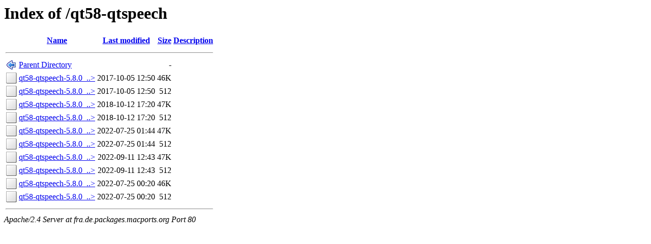

--- FILE ---
content_type: text/html;charset=ISO-8859-1
request_url: http://fra.de.packages.macports.org/qt58-qtspeech/
body_size: 3301
content:
<!DOCTYPE HTML PUBLIC "-//W3C//DTD HTML 3.2 Final//EN">
<html>
 <head>
  <title>Index of /qt58-qtspeech</title>
 </head>
 <body>
<h1>Index of /qt58-qtspeech</h1>
  <table>
   <tr><th valign="top"><img src="/icons/blank.png" alt="[ICO]"></th><th><a href="?C=N;O=D">Name</a></th><th><a href="?C=M;O=A">Last modified</a></th><th><a href="?C=S;O=A">Size</a></th><th><a href="?C=D;O=A">Description</a></th></tr>
   <tr><th colspan="5"><hr></th></tr>
<tr><td valign="top"><img src="/icons/back.png" alt="[PARENTDIR]"></td><td><a href="/">Parent Directory</a>       </td><td>&nbsp;</td><td align="right">  - </td><td>&nbsp;</td></tr>
<tr><td valign="top"><img src="/icons/unknown.png" alt="[   ]"></td><td><a href="qt58-qtspeech-5.8.0_0.darwin_17.x86_64.tbz2">qt58-qtspeech-5.8.0_..&gt;</a></td><td align="right">2017-10-05 12:50  </td><td align="right"> 46K</td><td>&nbsp;</td></tr>
<tr><td valign="top"><img src="/icons/unknown.png" alt="[   ]"></td><td><a href="qt58-qtspeech-5.8.0_0.darwin_17.x86_64.tbz2.rmd160">qt58-qtspeech-5.8.0_..&gt;</a></td><td align="right">2017-10-05 12:50  </td><td align="right">512 </td><td>&nbsp;</td></tr>
<tr><td valign="top"><img src="/icons/unknown.png" alt="[   ]"></td><td><a href="qt58-qtspeech-5.8.0_0.darwin_18.x86_64.tbz2">qt58-qtspeech-5.8.0_..&gt;</a></td><td align="right">2018-10-12 17:20  </td><td align="right"> 47K</td><td>&nbsp;</td></tr>
<tr><td valign="top"><img src="/icons/unknown.png" alt="[   ]"></td><td><a href="qt58-qtspeech-5.8.0_0.darwin_18.x86_64.tbz2.rmd160">qt58-qtspeech-5.8.0_..&gt;</a></td><td align="right">2018-10-12 17:20  </td><td align="right">512 </td><td>&nbsp;</td></tr>
<tr><td valign="top"><img src="/icons/unknown.png" alt="[   ]"></td><td><a href="qt58-qtspeech-5.8.0_0.darwin_19.x86_64.tbz2">qt58-qtspeech-5.8.0_..&gt;</a></td><td align="right">2022-07-25 01:44  </td><td align="right"> 47K</td><td>&nbsp;</td></tr>
<tr><td valign="top"><img src="/icons/unknown.png" alt="[   ]"></td><td><a href="qt58-qtspeech-5.8.0_0.darwin_19.x86_64.tbz2.rmd160">qt58-qtspeech-5.8.0_..&gt;</a></td><td align="right">2022-07-25 01:44  </td><td align="right">512 </td><td>&nbsp;</td></tr>
<tr><td valign="top"><img src="/icons/unknown.png" alt="[   ]"></td><td><a href="qt58-qtspeech-5.8.0_0.darwin_20.x86_64.tbz2">qt58-qtspeech-5.8.0_..&gt;</a></td><td align="right">2022-09-11 12:43  </td><td align="right"> 47K</td><td>&nbsp;</td></tr>
<tr><td valign="top"><img src="/icons/unknown.png" alt="[   ]"></td><td><a href="qt58-qtspeech-5.8.0_0.darwin_20.x86_64.tbz2.rmd160">qt58-qtspeech-5.8.0_..&gt;</a></td><td align="right">2022-09-11 12:43  </td><td align="right">512 </td><td>&nbsp;</td></tr>
<tr><td valign="top"><img src="/icons/unknown.png" alt="[   ]"></td><td><a href="qt58-qtspeech-5.8.0_0.darwin_21.x86_64.tbz2">qt58-qtspeech-5.8.0_..&gt;</a></td><td align="right">2022-07-25 00:20  </td><td align="right"> 46K</td><td>&nbsp;</td></tr>
<tr><td valign="top"><img src="/icons/unknown.png" alt="[   ]"></td><td><a href="qt58-qtspeech-5.8.0_0.darwin_21.x86_64.tbz2.rmd160">qt58-qtspeech-5.8.0_..&gt;</a></td><td align="right">2022-07-25 00:20  </td><td align="right">512 </td><td>&nbsp;</td></tr>
   <tr><th colspan="5"><hr></th></tr>
</table>
<address>Apache/2.4 Server at fra.de.packages.macports.org Port 80</address>
</body></html>
